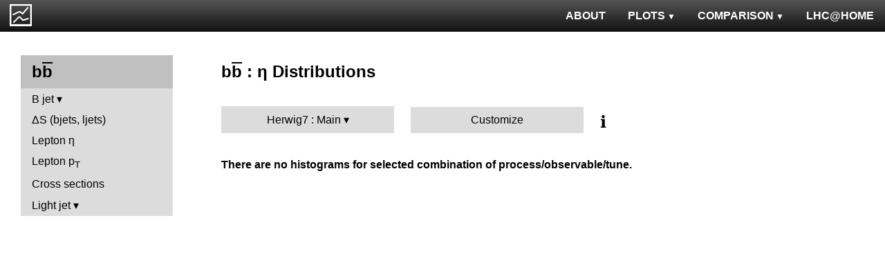

--- FILE ---
content_type: text/html; charset=UTF-8
request_url: http://mcplots.cern.ch/?query=plots,ppppbar,bbbar,eta,Herwig7.Main,herwig%2B%2B~2.5.2--1pythia8~8.150--1pythia6~6.424--1phojet~1.12a--1sherpa~1.4.3
body_size: 1387
content:
<!DOCTYPE html>
<html>

<head>
  <title>MCPLOTS</title>
  <link rel="shortcut icon" href="img/logo.png"/>
  <link rel="stylesheet" href="style.css">
  <script async src="mcplots.js"></script>
  <meta charset="utf-8">
  <meta name="viewport" content="width=device-width, initial-scale=1">
</head>

<body>


<!-- Top navigation -->
<nav>
<ul>
  <li>
    <a href="https://lhcathome.web.cern.ch/projects/test4theory">LHC@HOME</a>
  </li>
  <li class="dropdown">
    <a href="?query=allvalidations" class="dropbtn">COMPARISON<span class="triangle-down"> </span></a>
    <div class="dropdown-content">
      <a href="?query=validgen">Tunes</a>
      <a href="?query=valid">Generators</a>
    </div>
  </li>
  <li class="dropdown">
    <a href="?query=allplots,,,,Herwig7.Main,herwig%2B%2B~2.5.2--1pythia8~8.150--1pythia6~6.424--1phojet~1.12a--1sherpa~1.4.3" class="dropbtn">PLOTS<span class="triangle-down"> </span></a>
    <!-- <a href="?query=allplots" class="dropbtn">PLOTS</a>-->
    <div class="dropdown-content">
    <a href="?query=plots,,4l,,Herwig7.Main,herwig%2B%2B~2.5.2--1pythia8~8.150--1pythia6~6.424--1phojet~1.12a--1sherpa~1.4.3">4-lepton</a>
<a href="?query=plots,,bbbar,,Herwig7.Main,herwig%2B%2B~2.5.2--1pythia8~8.150--1pythia6~6.424--1phojet~1.12a--1sherpa~1.4.3">b<span style="text-decoration: overline">b</span></a>
<a href="?query=plots,,elastic,,Herwig7.Main,herwig%2B%2B~2.5.2--1pythia8~8.150--1pythia6~6.424--1phojet~1.12a--1sherpa~1.4.3">Elastic</a>
<a href="?query=plots,,jets,,Herwig7.Main,herwig%2B%2B~2.5.2--1pythia8~8.150--1pythia6~6.424--1phojet~1.12a--1sherpa~1.4.3">Jets</a>
<a href="?query=plots,,mb-inelastic,,Herwig7.Main,herwig%2B%2B~2.5.2--1pythia8~8.150--1pythia6~6.424--1phojet~1.12a--1sherpa~1.4.3">Soft QCD (inelastic)</a>
<a href="?query=plots,,mb-nsd,,Herwig7.Main,herwig%2B%2B~2.5.2--1pythia8~8.150--1pythia6~6.424--1phojet~1.12a--1sherpa~1.4.3">Soft QCD (nsd only)</a>
<a href="?query=plots,,softqcdall,,Herwig7.Main,herwig%2B%2B~2.5.2--1pythia8~8.150--1pythia6~6.424--1phojet~1.12a--1sherpa~1.4.3">Total &sigma;</a>
<a href="?query=plots,,t-tchan,,Herwig7.Main,herwig%2B%2B~2.5.2--1pythia8~8.150--1pythia6~6.424--1phojet~1.12a--1sherpa~1.4.3">Top (t-channel)</a>
<a href="?query=plots,,top,,Herwig7.Main,herwig%2B%2B~2.5.2--1pythia8~8.150--1pythia6~6.424--1phojet~1.12a--1sherpa~1.4.3">Top (all)</a>
<a href="?query=plots,,top-mc,,Herwig7.Main,herwig%2B%2B~2.5.2--1pythia8~8.150--1pythia6~6.424--1phojet~1.12a--1sherpa~1.4.3">Top (parton level)</a>
<a href="?query=plots,,ttbar,,Herwig7.Main,herwig%2B%2B~2.5.2--1pythia8~8.150--1pythia6~6.424--1phojet~1.12a--1sherpa~1.4.3">Top (t<span style="text-decoration: overline">t</span>)</a>
<a href="?query=plots,,ue,,Herwig7.Main,herwig%2B%2B~2.5.2--1pythia8~8.150--1pythia6~6.424--1phojet~1.12a--1sherpa~1.4.3">Underlying Event</a>
<a href="?query=plots,,w1j,,Herwig7.Main,herwig%2B%2B~2.5.2--1pythia8~8.150--1pythia6~6.424--1phojet~1.12a--1sherpa~1.4.3">W+Jet</a>
<a href="?query=plots,,winclusive,,Herwig7.Main,herwig%2B%2B~2.5.2--1pythia8~8.150--1pythia6~6.424--1phojet~1.12a--1sherpa~1.4.3">W</a>
<a href="?query=plots,,ww,,Herwig7.Main,herwig%2B%2B~2.5.2--1pythia8~8.150--1pythia6~6.424--1phojet~1.12a--1sherpa~1.4.3">WW</a>
<a href="?query=plots,,z1j,,Herwig7.Main,herwig%2B%2B~2.5.2--1pythia8~8.150--1pythia6~6.424--1phojet~1.12a--1sherpa~1.4.3">Z+Jet</a>
<a href="?query=plots,,zhad,,Herwig7.Main,herwig%2B%2B~2.5.2--1pythia8~8.150--1pythia6~6.424--1phojet~1.12a--1sherpa~1.4.3">ee : &gamma;*/Z (hadronic)</a>
<a href="?query=plots,,zinclusive,,Herwig7.Main,herwig%2B%2B~2.5.2--1pythia8~8.150--1pythia6~6.424--1phojet~1.12a--1sherpa~1.4.3">Z (Drell-Yan)</a>
    </div>
  </li>
  <li>
    <a href="?query=about&info=about">ABOUT</a>
  </li>
  <li id="logo">
    <a href="/"><img src="figs1/logo1.png"></a>
  </li>
</ul>
</nav>

<div class="leftside">
<div class="sidenav">
<h2>b<span style="text-decoration: overline">b</span></h2>
<div>
<input  type="checkbox" id="B jet">
<label for="B jet">B jet</label>
<ul>
<li><a  href="?query=plots,,bbbar,bj.eta,Herwig7.Main,herwig%2B%2B~2.5.2--1pythia8~8.150--1pythia6~6.424--1phojet~1.12a--1sherpa~1.4.3">&eta;</a></li>
<li><a  href="?query=plots,,bbbar,bj.pt,Herwig7.Main,herwig%2B%2B~2.5.2--1pythia8~8.150--1pythia6~6.424--1phojet~1.12a--1sherpa~1.4.3">p<sub>T</sub></a></li>
<li><a  href="?query=plots,,bbbar,bjbj.dphi,Herwig7.Main,herwig%2B%2B~2.5.2--1pythia8~8.150--1pythia6~6.424--1phojet~1.12a--1sherpa~1.4.3">&Delta;&phi;</a></li>
<li><a  href="?query=plots,,bbbar,bjbj.dR,Herwig7.Main,herwig%2B%2B~2.5.2--1pythia8~8.150--1pythia6~6.424--1phojet~1.12a--1sherpa~1.4.3">&Delta;R</a></li>
</ul>
</div>
<a  href="?query=plots,,bbbar,blj.dS,Herwig7.Main,herwig%2B%2B~2.5.2--1pythia8~8.150--1pythia6~6.424--1phojet~1.12a--1sherpa~1.4.3">&Delta;S (bjets, ljets)</a>
<a  href="?query=plots,,bbbar,l.eta,Herwig7.Main,herwig%2B%2B~2.5.2--1pythia8~8.150--1pythia6~6.424--1phojet~1.12a--1sherpa~1.4.3">Lepton &eta;</a>
<a  href="?query=plots,,bbbar,l.pt,Herwig7.Main,herwig%2B%2B~2.5.2--1pythia8~8.150--1pythia6~6.424--1phojet~1.12a--1sherpa~1.4.3">Lepton p<sub>T</sub></a>
<a  href="?query=plots,,bbbar,xsec,Herwig7.Main,herwig%2B%2B~2.5.2--1pythia8~8.150--1pythia6~6.424--1phojet~1.12a--1sherpa~1.4.3">Cross sections</a>
<div>
<input  type="checkbox" id="Light jet">
<label for="Light jet">Light jet</label>
<ul>
<li><a  href="?query=plots,,bbbar,lj.eta,Herwig7.Main,herwig%2B%2B~2.5.2--1pythia8~8.150--1pythia6~6.424--1phojet~1.12a--1sherpa~1.4.3">&eta;</a></li>
<li><a  href="?query=plots,,bbbar,lj.pt,Herwig7.Main,herwig%2B%2B~2.5.2--1pythia8~8.150--1pythia6~6.424--1phojet~1.12a--1sherpa~1.4.3">p<sub>T</sub></a></li>
<li><a  href="?query=plots,,bbbar,ljlj.dphi,Herwig7.Main,herwig%2B%2B~2.5.2--1pythia8~8.150--1pythia6~6.424--1phojet~1.12a--1sherpa~1.4.3">&Delta;&phi;</a></li>
<li><a  href="?query=plots,,bbbar,ljlj.dpt,Herwig7.Main,herwig%2B%2B~2.5.2--1pythia8~8.150--1pythia6~6.424--1phojet~1.12a--1sherpa~1.4.3">p<sub>T</sub> balance</a></li>
</ul>
</div>
</div>
</div>

<div class="rightpage">
<h2 class="d2">b<span style="text-decoration: overline">b</span> : &eta; Distributions</h2>

<div class="settings">
<ul class="gendropdown">
<li><a class="anbutton">Herwig7 : Main</a>
<ul>
</ul>
</li>
</ul>

<div class="gendropdown">
  <a href="?query=plots,,bbbar,eta,Custom,herwig%2B%2B~2.5.2--1pythia8~8.150--1pythia6~6.424--1phojet~1.12a--1sherpa~1.4.3">Customize</a>
</div>

<div class="tooltip">
&#8505;&#65039;<span class="tooltiptext">Choose generators/versions/tunes to plot : either from a pre-defined preset (left button) or from all available MCs (right button)</span>
</div>

</div>

<h4>There are no histograms for selected combination of process/observable/tune.</h4>

</div>
</body>

</html>


--- FILE ---
content_type: application/javascript
request_url: http://mcplots.cern.ch/mcplots.js
body_size: 1145
content:
// "sherpa 2.2.1 default" -> "sherpa default"
function gvt2gt(s)
{
  var items = s.split(" ");
  items.splice(1, 1);
  return items.join(" ");
}

// convenience for 'Custom' page
// select all generator versions for Alt+click on tune name
function customClick(event, item)
{
  if (!event) event = window.event;
  
  /*
  console.log("Clicked" +
              ", value = " + item.value +
              ", new state = " + item.checked +
              ", alt = " + event.altKey +
              ", ctrl = " + event.ctrlKey +
              ", meta = " + event.metaKey);
  */
  
  if (event.altKey) {
    var option0 = gvt2gt(item.value);
    //console.log("reference " + item.value + " -> " + option0);
    
    var menu = document.getElementById("custommenu");
    var rows = menu.getElementsByTagName('tr');
    
    var len = rows.length;
    
    for (var i = 0; i < len; i++) {
      var row = rows[i];
      //var generator = row.children[0].textContent;
      //var version = row.children[1].textContent;
      var tunes = row.children[2];
      
      for (var j = 0; j < tunes.children.length; j++) {
        var checkbox = tunes.children[j].children[0];
        var tune1 = checkbox.value;
        var option1 = gvt2gt(tune1);
        
        if (option1 == option0) {
          //console.log(tune1 + " -> " + option1);
          checkbox.checked = item.checked;
        }
      }
    }
  }
}

// navigate to a new URL
function navigate(url)
{
  window.location.href = url;
}

// Remove an element and provide a function that inserts it into its original position
// https://developers.google.com/speed/articles/javascript-dom
// section "Out-of-the-flow DOM Manipulation"
function removeToInsertLater(element) {
  var parentNode = element.parentNode;
  var nextSibling = element.nextSibling;
  parentNode.removeChild(element);
  return function() {
    if (nextSibling) {
      parentNode.insertBefore(element, nextSibling);
    } else {
      parentNode.appendChild(element);
    }
  };
}


// for production.php
function applyFilter()
{
  var term = document.getElementById("filterEdit").value;
  var invert = document.getElementById("invertFlag").checked;
  
  var runs = document.getElementById("runs");
  var insertFunction = removeToInsertLater(runs);
  var rows = runs.getElementsByTagName('tr');
  
  var matches = 0;
  var len = rows.length;
  
  for (var i = 1; i < len; i++) {
    var row = rows[i];
    var run = row.children[0].textContent;
    var match = (run.indexOf(term) !== -1);
    
    if (match != invert) { // logical XOR
      // TODO: highline 'term'
      row.style.display = "table-row";
      matches++;
    }
    else {
      row.style.display = "none";
    }
  }
  
  insertFunction();
  
  var state = document.getElementById("filterState");
  state.textContent = (term !== "") ? "Keyword: " + term + " (matched " + matches + " of " + (len-1) + " rows)" : "";
}
